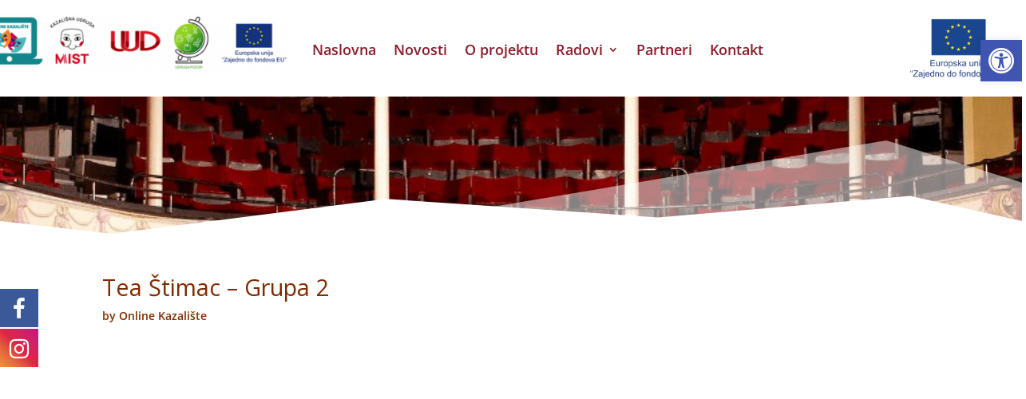

--- FILE ---
content_type: text/css
request_url: https://online-kazaliste.eu/wp-content/et-cache/413/et-core-unified-413.min.css?ver=1767838876
body_size: 90
content:
@media only screen and (max-width:980px){.four-columns .et_pb_column{width:25%!important}}

--- FILE ---
content_type: text/css
request_url: https://online-kazaliste.eu/wp-content/et-cache/413/et-core-unified-tb-124-tb-358-tb-44-deferred-413.min.css?ver=1767838876
body_size: 5494
content:
div.et_pb_section.et_pb_section_1_tb_footer{background-image:linear-gradient(219deg,#ffffff 0%,#ffffff 100%)!important}.et_pb_section_1_tb_footer.et_pb_section{padding-top:2vw;padding-bottom:0vw;margin-top:-10px}.et_pb_section_1_tb_footer.section_has_divider.et_pb_top_divider .et_pb_top_inside_divider{background-image:url([data-uri]);background-size:100% 44px;top:0;height:44px;z-index:1;transform:scale(1,-1)}.et_pb_row_3_tb_footer.et_pb_row{padding-bottom:5px!important;padding-bottom:5px}.et_pb_divider_1_tb_footer:before{border-top-color:#40070e}.et_pb_row_4_tb_footer{max-height:112px;display:flex}.et_pb_row_4_tb_footer.et_pb_row{padding-top:0px!important;padding-bottom:0px!important;margin-bottom:-10px!important;padding-top:0px;padding-bottom:0px}.et_pb_image_4_tb_footer{margin-top:-9px!important;transform:scaleX(1.04) scaleY(1.04) translateX(0px) translateY(31px);text-align:left;margin-left:0}.et_pb_image_5_tb_footer{transform:scaleX(0.48) scaleY(0.48) translateX(49px) translateY(-4px);text-align:left;margin-left:0}.et_pb_image_6_tb_footer{transform:scaleX(0.62) scaleY(0.62) translateX(15px) translateY(9px);text-align:left;margin-left:0}.et_pb_row_5_tb_footer.et_pb_row{padding-top:0px!important;padding-bottom:0px!important;padding-top:0px;padding-bottom:0px}.et_pb_image_7_tb_footer{margin-bottom:2px!important;transform:scaleX(1.08) scaleY(1.08);text-align:left;margin-left:0}.et_pb_row_6_tb_footer.et_pb_row{padding-top:0px!important;padding-bottom:22px!important;margin-right:auto!important;margin-left:auto!important;padding-top:0px;padding-bottom:22px}.et_pb_row_6_tb_footer,body #page-container .et-db #et-boc .et-l .et_pb_row_6_tb_footer.et_pb_row,body.et_pb_pagebuilder_layout.single #page-container #et-boc .et-l .et_pb_row_6_tb_footer.et_pb_row,body.et_pb_pagebuilder_layout.single.et_full_width_page #page-container #et-boc .et-l .et_pb_row_6_tb_footer.et_pb_row{width:100%;max-width:1119px}.et_pb_text_7_tb_footer.et_pb_text,.et_pb_text_8_tb_footer.et_pb_text,.et_pb_text_9_tb_footer.et_pb_text,.et_pb_text_10_tb_footer.et_pb_text,.et_pb_text_11_tb_footer.et_pb_text{color:#383838!important}.et_pb_text_7_tb_footer,.et_pb_text_8_tb_footer{font-weight:600;padding-top:9px!important;margin-top:4px!important;margin-bottom:0px!important}.et_pb_text_9_tb_footer{font-weight:600;margin-top:13px!important;margin-bottom:2px!important}.et_pb_text_10_tb_footer{font-weight:600;margin-top:6px!important;margin-bottom:2px!important}.et_pb_text_11_tb_footer{font-weight:600;margin-bottom:0px!important}.et_pb_text_11_tb_footer.et_pb_text a{color:#210e0f!important}.et_pb_section_2_tb_footer.et_pb_section{padding-top:21px;padding-bottom:1px;background-color:#210e0f!important}.et_pb_row_7_tb_footer.et_pb_row{padding-top:6px!important;padding-bottom:13px!important;padding-top:6px;padding-bottom:13px}.et_pb_text_12_tb_footer.et_pb_text,.et_pb_text_12_tb_footer.et_pb_text a,.et_pb_text_13_tb_footer.et_pb_text,.et_pb_text_13_tb_footer.et_pb_text a{color:#FFFFFF!important}.et_pb_text_12_tb_footer,.et_pb_text_13_tb_footer{font-weight:600;font-size:16px;margin-bottom:2px!important}.et_pb_text_12_tb_footer a{text-decoration:underline}@media only screen and (min-width:981px){.et_pb_section_1_tb_footer{display:none!important}}@media only screen and (max-width:980px){.et_pb_section_1_tb_footer.et_pb_section{padding-top:100px;padding-bottom:100px}.et_pb_section_1_tb_footer.section_has_divider.et_pb_top_divider .et_pb_top_inside_divider{background-image:url([data-uri]);background-size:100% 150px;top:0;height:150px;z-index:1;transform:scale(1,-1)}.et_pb_image_4_tb_footer .et_pb_image_wrap img,.et_pb_image_5_tb_footer .et_pb_image_wrap img,.et_pb_image_6_tb_footer .et_pb_image_wrap img,.et_pb_image_7_tb_footer .et_pb_image_wrap img{width:auto}}@media only screen and (min-width:768px) and (max-width:980px){.et_pb_section_1_tb_footer{display:none!important}}@media only screen and (max-width:767px){.et_pb_section_1_tb_footer.section_has_divider.et_pb_top_divider .et_pb_top_inside_divider{background-image:url([data-uri]);background-size:100% 110px;top:0;height:110px;z-index:1;transform:scale(1,-1)}.et_pb_image_4_tb_footer .et_pb_image_wrap img,.et_pb_image_5_tb_footer .et_pb_image_wrap img,.et_pb_image_6_tb_footer .et_pb_image_wrap img,.et_pb_image_7_tb_footer .et_pb_image_wrap img{width:auto}}